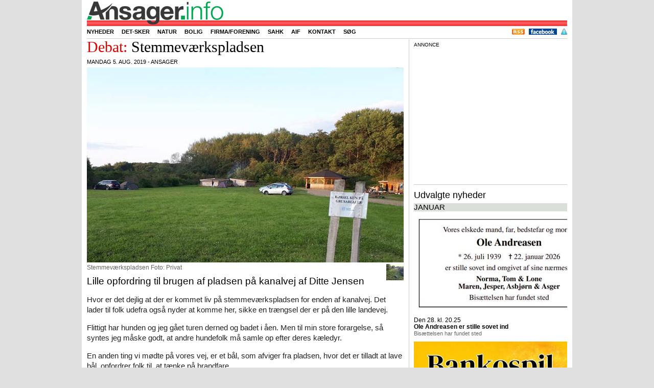

--- FILE ---
content_type: text/html; charset=UTF-8
request_url: https://ansager.info/id/6936/debat-stemmevaerkspladsen
body_size: 7276
content:
  

<!DOCTYPE html>
<html lang="da" xml:lang="da">

  <head>
    <meta http-equiv="Content-Type" content="text/html; charset=utf-8" /> 
	<meta name="viewport" content="width=device-width, initial-scale=1">
	<meta name="wot-verification" content="d09b12eb2af15b8517bb"/>
	<meta name="linkstant" content="183777401" />
	
	
  <style>
  @media screen and (max-width: 300px) {
.newsfulltekst p {
    font-size: 18px;
    line-height: 24px;
    font-weight: 300;
}}
  </style>
  
  	
    <meta property="og:image" content="https://ansager.info/foto/E6936-MAX.jpg" />
<meta property="og:image:width" content="2849" />
<meta property="og:image:height" content="1757" />
<meta property="og:url" content="https://ansager.info/id/6936/debat-stemmevaerkspladsen" />
<meta property="og:title" content="Debat: Stemmeværkspladsen" />
<meta property="og:description" content="Lille opfordring til brugen af pladsen på kanalvej af Ditte Jensen" />
<link rel="canonical" href="https://ansager.info" />
<title>Ansager.info nyheder og kalender</title>
<meta name="description" content="Hvad sker der i Ansager. Nyheder og begivenheder for Ansager og omegn" />
<meta name="msvalidate.01" content="1A861C819F21EA73A54C8A22D92894BE" /><!-- wJhYEifxAou-vtM1nXNYafyX_Y0 -->  

<!-- Din hoved-CSS (PHP skal sende korrekt MIME-type og caching, se note nedenfor) -->
<link rel="stylesheet" href="/css/style.css.php" />

<!-- Performance for Google Fonts -->
<link rel="preconnect" href="https://fonts.googleapis.com">
<link rel="preconnect" href="https://fonts.gstatic.com" crossorigin>

<!-- Google Fonts: Cantata One (CSS2-syntaks) -->
<link href="https://fonts.googleapis.com/css2?family=Cantata+One&display=swap" rel="stylesheet">

<!-- Fancybox 2.1.5 CSS -->
<link rel="stylesheet" href="/fancybox/jquery.fancybox.css?v=2.1.5" media="screen">

<!-- Goal Thermometer CSS -->
<link rel="stylesheet" href="/goalthermo/css/goal-thermometer.css">

<!--
    <link type="text/css" href="/css/style.css.php" rel="stylesheet" />
   
    <link href="https://fonts.googleapis.com/css?family=Cantata+One:regular,medium,thin,italic,mediumitalic,bold" rel="stylesheet" type="text/css" />
	   
    <link rel="stylesheet" href="/fancybox/jquery.fancybox.css?v=2.1.5" type="text/css" media="screen" />
	<link href="/goalthermo/css/goal-thermometer.css" rel="stylesheet" type="text/css" />
-->	
	<link rel="apple-touch-icon" sizes="57x57" href="/favicon/apple-touch-icon-57x57.png">
<link rel="apple-touch-icon" sizes="60x60" href="/favicon/apple-touch-icon-60x60.png">
<link rel="apple-touch-icon" sizes="72x72" href="/favicon/apple-touch-icon-72x72.png">
<link rel="apple-touch-icon" sizes="76x76" href="/favicon/apple-touch-icon-76x76.png">
<link rel="apple-touch-icon" sizes="114x114" href="/favicon/apple-touch-icon-114x114.png">
<link rel="apple-touch-icon" sizes="120x120" href="/favicon/apple-touch-icon-120x120.png">
<link rel="apple-touch-icon" sizes="144x144" href="/favicon/apple-touch-icon-144x144.png">
<link rel="apple-touch-icon" sizes="152x152" href="/favicon/apple-touch-icon-152x152.png">
<link rel="apple-touch-icon" sizes="180x180" href="/favicon/apple-touch-icon-180x180.png">
<link rel="icon" type="image/png" href="/favicon/favicon-32x32.png" sizes="32x32">
<link rel="icon" type="image/png" href="/favicon/android-chrome-192x192.png" sizes="192x192">
<link rel="icon" type="image/png" href="/favicon/favicon-96x96.png" sizes="96x96">
<link rel="icon" type="image/png" href="/favicon/favicon-16x16.png" sizes="16x16">
<link rel="manifest" href="/favicon/manifest.json">
<link rel="mask-icon" href="/favicon/safari-pinned-tab.svg" color="#5bbad5">
<link rel="shortcut icon" href="/favicon/favicon.ico">
<meta name="msapplication-TileColor" content="#da532c">
<meta name="msapplication-TileImage" content="/favicon/mstile-144x144.png">
<meta name="msapplication-config" content="/favicon/browserconfig.xml">
<meta name="theme-color" content="#ffffff">

    <!-- <script type="text/javascript" charset="UTF-8" src="//cdn.cookie-script.com/s/a7ff866fc4ef6ba23d6e4429be3a481e.js"></script>	-->
	<!-- <script type="text/javascript" src="https://ajax.googleapis.com/ajax/libs/jquery/1.11.0/jquery.min.js"></script>
  	<script type="text/javascript" src="/fancybox/jquery.fancybox.pack.js?v=2.1.5"></script> -->
	<!-- <script type="text/javascript" src="/js/jquery.cookiebar.js"></script> -->
 <!--   <script type="text/javascript" src="https://maps.googleapis.com/maps/api/js?key=AIzaSyC1MwXD2D4tsJr2XxHlf96_ooZbxLNmf74"></script>
	<script async src="https://static.addtoany.com/menu/page.js"></script>  -->
 <!-- jQuery 3.7.1 (nyeste stabile) -->
<script src="https://ajax.googleapis.com/ajax/libs/jquery/3.7.1/jquery.min.js"></script>

<!-- (Valgfri men anbefalet) jQuery Migrate til ældre plugins som Fancybox 2.x -->
<script src="https://code.jquery.com/jquery-migrate-3.4.1.min.js"></script>

<!-- Fancybox 2.1.5 (kræver ofte Migrate under jQuery 3) -->
<script src="/fancybox/jquery.fancybox.pack.js?v=2.1.5"></script>

<!-- Google Maps – load asynkront og med callback hvis du har pop_initialize() -->
<script src="https://maps.googleapis.com/maps/api/js?key=AIzaSyC1MwXD2D4tsJr2XxHlf96_ooZbxLNmf74&callback=pop_initialize" async defer></script>

<!-- AddToAny -->
<script async src="https://static.addtoany.com/menu/page.js"></script>


<script type="text/javascript" src="/goalthermo/js/goal-thermometer2.js"></script>
<script type="text/javascript">
     goalAmount = 210000;
     currentAmount = 202200;
</script>

 
        
         
<script type="text/javascript">
<!--
	
$(document).ready(function(){

// fireAndForget('https://mikroturist.dk/harvest.php');

$('.clickcnt').click(function(){
 var id = $(this).attr('id');

 $.ajax({
  type: "GET",
 url: "https://ansager.info/clickcnt.php",
 data: 'cntid=' + id
 });
 });
 


/**
 * Infomode: vent, scroll hele siden, og skift derefter til næste side.
 * @param {number} videotimeSec - videolængde i sekunder (fra PHP)
 * @param {number} nextInfo     - næste info-nummer (fra PHP)
 */
function initInfoModeScroll(videotimeSec, nextInfo) {
  // --- 1) Grundmål ---
  var $win       = $(window);
  var $header    = $(".mainheader");
  var sheight    = $win.height() - ($header.length ? $header.outerHeight() : 0) - 35;

  // Scroll-boksen: brug .autoscroll hvis til stede, ellers hele indlægget
  var $box = $(".autoscroll");
  if (!$box.length) {
    $box = $(".normalentry").last(); // fallback: hele artiklen
  }
  if (!$box.length) {
    // Intet at scrolle – fail-safe: skift hurtigt
    setTimeout(function () {
      window.location = "https://ansager.info/index.php?info=" + nextInfo;
    }, 2000);
    return;
  }

  // Mål indhold til dine (eksisterende) beregninger
  var $text      = $(".newsfulltekst");
  var textheight = $text.length ? $text.outerHeight(true) : 0;
  var divheight  = $box.outerHeight(true);

  // Hvor meget “tekst der er at læse” (din logik)
  var toread = sheight - (divheight - textheight);
  if (toread > textheight) toread = textheight;
  if (toread < 0)          toread = 0;

  // --- 2) Ventetider ---
  var videotimeMs    = (Number(videotimeSec) || 0) * 1000;
  var readingMs      = Math.round(toread * 80000 / 600) + 5000; // ~800 ord/min + 5s buffer
  var initialDelay   = Math.max(videotimeMs, readingMs);        // vent før scroll starter

  // Hvor langt ned skal vi scrolle for at kunne se hele boksen?
  var startTop   = $win.scrollTop();
  var boxBottom  = $box.offset().top + $box.outerHeight(true);
  var targetTop  = Math.max(0, boxBottom - sheight);
  var distance   = Math.max(0, targetTop - startTop);

  // Scroll-varighed (lineær). Skaleret efter afstand, men klampet.
  var scrollMs   = distance < 50 ? 0 : Math.min(12000, Math.max(3000, Math.round(distance * 12)));

  // Efter-scroll pause (så bunden kan læses et øjeblik).
  var waitAfterScrollMs = Math.round(Math.min(sheight, distance) * 80000 / 600);

  // Samlet tid indtil sideskift
  var totalMs = initialDelay + scrollMs + waitAfterScrollMs;

  // --- 3) Scroll-animation ---
  if (distance > 0 && scrollMs > 0) {
    $("html, body")
      .delay(initialDelay)
      .animate({ scrollTop: targetTop }, scrollMs, "linear");
  }

  // --- 4) Sideskift ---
  setTimeout(function () {
    // spring til top før næste side (ser pænere ud)
    window.scrollTo(0, 0);
    window.location = "https://ansager.info/index.php?info=" + nextInfo;
  }, totalMs);
}

 


 $(".fancybox").fancybox({
       padding : 0,
	   helpers : {
                title : {
                    type : 'inside'
                }

            },
    });
 
 $(".various").fancybox({
        padding     : 0,
		maxWidth	: 1920,
		maxHeight	: 1080,
		
		fitToView	: true,
		autoSize	: true,
		closeClick	: false,
		openEffect	: 'none',
		closeEffect	: 'none'
	});


  
});


var globalmap; 

   
  

function setMarkers(map, locations) {
    const icon = {
        url: '/images/lodging.png', // Hovedikonets URL
        size: new google.maps.Size(32, 32), // Ikonets dimensioner
        origin: new google.maps.Point(0, 0), // Oprindelsespunkt
        anchor: new google.maps.Point(0, 32) // Ankerpunkt
    };

    const shadow = {
        url: '/images/lodging.shadow.png', // Skyggens URL
        size: new google.maps.Size(37, 32),
        origin: new google.maps.Point(0, 0),
        anchor: new google.maps.Point(0, 32)
    };

    const shape = {
        coord: [1, 1, 1, 32, 32, 32, 32, 1], // Klikbart område (polygon)
        type: 'poly'
    };

    locations.forEach((location) => {
        const { x, y, overskrift } = location.post;
        const position = new google.maps.LatLng(y, x);

        new google.maps.Marker({
            position,
            map,
            icon,
            shadow,
            shape,
            title: overskrift,
            zIndex: 0
        });
    });
}


      function pop_initialize() {
        const coordinates = { lat: 0, lng: 0 };

        const mapOptions = {
          zoom: 16,
          center: coordinates,
          mapTypeId: google.maps.MapTypeId.ROADMAP
        };

        const el = document.getElementById('pop_map_canvas');
        if (!el) return;

        const pop_map = new google.maps.Map(el, mapOptions);

        new google.maps.Marker({
          position: coordinates,
          map: pop_map,
          title: 'Adresse'
        });
      }
   
    
$(window).on('load', function () {
    writeCookie();
          pop_initialize();
      $("a#inline").fancybox({ padding : 0 });
    });

  
</script>


	
	
	
	<script type="text/javascript">
	<!--
	
	
	function fireAndForget(url) {
      // Create a request but don't process the response
      fetch(url).catch(() => {
        // Ignore any errors
      });
    }


	
	function writeCookie() { 
	  var today = new Date(); 
	  var the_date = new Date(Date.now() + 365*24*3600*1000); // 1 år
	  var the_cookie_date = the_date.toGMTString(); 
	  var the_cookie = "users_resolution="+ screen.width +"x"+ screen.height; 
	  var the_cookie = the_cookie + ";expires=" + the_cookie_date + "; path=/"; 
	  document.cookie=the_cookie
	} 
	
	
    var weather = [];
    function fgetweather() {
           $.ajax(
					{
						url: "https://ansager.info/weather.php",
						type: "get",
						dataType: "html",
						async: true,

						data: "",
						
						error: function(msg){
							$( ".weather" ).html( "-" );   // $( ".weather" ).html( "<p>Fejl i vejret</p>" + msg );
						},
																	
						success: function( msg ){
							weather = msg;
							img = '<img src="/weather/image.png" width="32" height="32" alt="" title="https://www.worldweatheronline.com" >'
							$( ".weather" ).html('<h2><span class="temperature">' + msg + '&degC</span></h2>' + img);
							
						}
					});			
               }
	
	function loadlogin() {
	  var jLink = $( this );	
	  // Launch AJAX request.
	  $.ajax({
		       url: "https://ansager.info/login.php",
					 type: "get",
					 dataType: "html",
					 data: "test",
					 error: function(){
							$( "#login" ).html( "<p>Page Not Found!!</p>" );
						},
						
											
						success: function( strData ){
							$( "#login" ).html( strData );
						}
					}							
					);
				// Prevent default click.
				return( false );					
			}
			
			
			
var coordinates = [];

function getcoordinates(art) {
           $.ajax(
					{
						url: "https://ansager.info/coordinates.php",
						type: "get",
						dataType: "html",
						async: true,

						data: "art=" + art,
						
						error: function(msg){
						$( "#jsonsvar" ).html( "<p>Page Not Found!!</p>" + msg );
						},
						
											
						success: function(msg){
    try {
        coordinates = JSON.parse(msg);
        setMarkers(globalmap, coordinates);
    } catch(e) {
        console.error('Bad JSON from coordinates.php', e, msg);
    }
}

					});			
               }
	
		

function popitup(url) {
	newwindow=window.open(url,'name','height=200,width=150');
	if (window.focus) {newwindow.focus()}
	return false;
}

//-->
</script>

 
<script async src="https://pagead2.googlesyndication.com/pagead/js/adsbygoogle.js?client=ca-pub-5025773024591559"
     crossorigin="anonymous"></script>
  



  </head>
<body>	
    <div id="content">
	  <div class="mainheader">
	    <div class="mainheader-center">
		  <div class="mainheader-name">
		  

		    <!--
			ansager.info/id/6936/debat-stemmevaerkspladsen</br>https://ansager.info/index.php?id=6936 
			 -->
			 <div class="floatleft topmargin"><a href="/"><img src="/images/ansagerinfo80.png"></a></div> 
			 
	        <!-- <div class="floatleft"><h5><a href="/"><span class="infocoloransager">Ansager</span><span class="infocolor">.info</span></a></h5></div> -->
			<!-- <div class="fb-like floatright" data-href="https://www.facebook.com/ansager.info" data-layout="button_count" data-action="like" data-show-faces="true" data-share="false"></div> -->
			<!-- <div class="fb-like" data-href="https://www.facebook.com/ansager.info" data-layout="button_count" data-action="like" data-show-faces="false" data-share="false"></div> -->
			<!-- <img height="1" width="1" alt="" style="display:none" src="https://www.facebook.com/offsite_event.php?id=6011247493244&amp;value=0&amp;currency=USD" /> -->
		   </div>
	   		  <div class="headmenu">
		    <ul class="sddm">
		      <li  ><a  href="/menu/nyhed">Nyheder</a></li>
			  <li  ><a href="/menu/detsker">Det-sker</a></li>
			 
			   
			  <!-- <li  ><a href="/menu/overnatning">Overnatning</a></li> -->
			  <li  ><a href="/tag/natur">Natur</a></li>
			  <li  ><a href="/tag/bolig">Bolig</a></li>
			 <!-- <li  ><a href="/menu/forening">Forening</a></li> -->
			
			  <li  ><a href="/menu/virksomhed">Firma/forening</a></li>
			 <!-- <li  ><a href="/menu/bagsiden">Bagsiden</a></li> -->
			 <!-- <li  ><a href="/menu/turist">Turist</a></li>       -->
			 <!-- <li  ><a href="/tag/demens">Demens</a></li>   -->
			   <!-- <li  ><a href="/tag/kv17">Kommunalvalg</a></li> -->
			 <!-- <li  ><a href="/tag/mariefestival">Mariefestival</a></li> -->
			  <!-- <li  ><a href="/tag/byfest"><img src="/logo/ansagerbyfestutal.jpg" style="margin-top: -1px; margin-bottom: -3px;" height="16px" alt=""></a></li>  -->
			 <!-- <li  ><a href="/tag/vikanogvil"><img src="/logo/vikanogvil.jpg" style="margin-top: -1px; margin-bottom: -3px;" height="16px" alt=""></a></li> -->
			  <!-- <li  ><a href="/tag/ansagerbyudvikling">Byudvikling</a></li> -->
			  <li  ><a href="/tag/sahk">SAHK</a></li> 
			  <li  ><a href="/tag/aif">AIF</a></li> 
			  <li  ><a href="/menu/kontakt">Kontakt</a></li>
			  <li  ><a href="/menu/sog">S&oslash;g</a></li>
			  <!--  <li> id=6936 </li> -->
		    </ul>
			
			


			<ul class="login floatright">
			 <li><a href="https://ansager.info/rss.xml" target="_blank" ><img src="/picture/rss.png" height="12" alt=""/></a></li> 
			 <li><a href="https://www.facebook.com/ansager.info" target="_blank" ><img src="/picture/facebook.gif" height="12" alt=""/></a></li> 
			 
			  <li><a href="https://ansager.info/tag/persondatapolitik"><img src="/picture/policy_big.gif" width="12" height="12" alt=""/></a></li>
			<!--  <li><a class='loginpop' href="https://ansager.info/signup.php">Opret bruger</a></li>
			  <li><a class='loginpop' href="http://ansager.info/login.php" >Login</a></li> -->
			 </ul>
		  </div>
		  <div class="vlinec0"><!-- ... --></div>
		  
	    </div>
	  </div>
	  

	  <div id="center">
	    <div class="container_b2"><div class="container_b1">
	    <div id="left620">
		
				
<script type="application/ld+json">{"@context":"https://schema.org","@type":"NewsArticle","mainEntityOfPage":{"@type":"WebPage","@id":"https://ansager.info/id/6936/debat-stemmevaerkspladsen"},"headline":"Stemmeværkspladsen","datePublished":"2019-08-05T14:00:00+02:00","dateModified":"2019-08-05T14:00:00+02:00","author":{"@type":"Person","name":"Karsten Madsen"},"publisher":{"@type":"Organization","name":"ansager.info","logo":{"@type":"ImageObject","url":"https://ansager.info/images/ansagerinfo80.png"}},"description":"Lille opfordring til brugen af pladsen på kanalvej af Ditte Jensen","image":["https://ansager.info/foto/E6936-MAX.jpg"]}</script><div class="normalentry autoscroll"><div class="newstopheader font40 "><span class="red">Debat: </span><span class="newstitle">Stemmeværkspladsen</span></div><div class="uppertext">mandag 5. aug. 2019 - Ansager</div><div class="clear"><!-- --></div><div class="newsfullpictureselected"><a class="fancybox" rel="gallery1" title="" href="/foto/E6936-MAX.jpg"><img width="620" height="382" src="/foto/E6936-620.jpg" alt="Stemmeværkspladsen" title="Stemmeværkspladsen
Foto: Privat"/></a><div class="tright"><a class="fancybox" rel="gallery1" title="" href="/foto/E6936-MAX-001.jpg"><img style="border:0;margin-left:3px;" src="/foto/E6936thumb-MAX-001.jpg" width="34" height="32" alt=""/></a></div><div class="fototekst">Stemmeværkspladsen Foto: Privat</div></div><div class="newsfullsubheader">Lille opfordring til brugen af pladsen på kanalvej af Ditte Jensen</div><div class="newsfulltekst read_more_split"><p>Hvor er det dejlig at der er kommet liv på stemmeværkspladsen for enden af kanalvej. Det lader til folk udefra også nyder at komme  her, sikke en trængsel der er på den lille landevej.</p>

<p>Flittigt har hunden og jeg gået turen derned og badet i åen. Men til min store forargelse, så syntes jeg måske godt, at andre hundefolk må samle op efter deres kæledyr.</p>

<p>En anden ting vi mødte på vores vej, er et bål, som afviger fra pladsen, hvor det er tilladt at lave bål.
opfordrer folk til, at tænke på brandfare.</p>

<p><i>En venlig hilsen, fra en tidligere beboer på kanalvej </i></p>
</div><div class="vlinec"><!-- ... --></div><div class="vistcounter">vist 1075 gange&nbsp;&nbsp;</div><div class="tagdiv"> <a class="cattag" href="/tag/debat">&nbsp;Debat&nbsp;</a> <a id="inline" class="maptag" href="#pop_map_canvas">&nbsp;Kort&nbsp;</a></div><div class="sharebutton"><div class="a2a_kit a2a_kit_size_32 a2a_default_style"><a class="a2a_button_facebook"></a><a class="a2a_dd"></a></div></div></div>
<div class="vlinec0"><!-- ... --></div>
</div><div id="right320"><div class="annonce">Annonce</div><div class="ad-slot"><script async src="https://pagead2.googlesyndication.com/pagead/js/adsbygoogle.js?client=ca-pub-5025773024591559"
     crossorigin="anonymous"></script>
<!-- ano-300 -->
<ins class="adsbygoogle"
     style="display:inline-block;width:300px;height:250px"
     data-ad-client="ca-pub-5025773024591559"
     data-ad-slot="3751714843"></ins>
<script>
     (adsbygoogle = window.adsbygoogle || []).push({});
</script></div><div class="vline"><!-- ... --></div>
<!--googleoff: all--><h1 class="eventlistoverskrift">Udvalgte nyheder</h1><div class="eventlistsep">januar</div><ul class="eventlist"><li><a class="newsrightpicture noleftmargin" href="https://ansager.info/id/11254/ole-andreasen-er-stille-sovet-ind" ><img src="/foto/E11254-320.jpg" width="371" height="185" alt="" title=""/></a><span class="eventlistdatetime">Den 28. kl. 20.25</span><a class="eventlistdatetimetitle" href="https://ansager.info/id/11254/ole-andreasen-er-stille-sovet-ind" ><span class="newstitle">Ole Andreasen er stille sovet ind</span><br /><span class="eventlistsubtitle">Bisættelsen har fundet sted</span></a></li>
<li><a class="newsrightpicture noleftmargin" href="https://ansager.info/id/11259/bankospil-paa-ansager-plejecenter" ><img src="/foto/E11259-320.jpg" width="300" height="185" alt="" title=""/></a><span class="eventlistdatetime">Den 30. kl. 19.00</span><a class="eventlistdatetimetitle" href="https://ansager.info/id/11259/bankospil-paa-ansager-plejecenter" ><span class="newstitle">Bankospil på Ansager Plejecenter</span><br /><span class="eventlistsubtitle">Vennekredsen inviterer til hyggelig bankoaften for alle</span></a></li>
</ul><div class="eventlistsep">august</div><ul class="eventlist"><li><a class="newsrightpicture noleftmargin" href="https://ansager.info/id/10940/sundhedsreformen-hvad-betyder-den-lokalt" ><img src="/foto/E10940-320.jpg" width="300" height="185" alt="" title=""/></a><span class="eventlistdatetime">Den 27. kl. 18.04</span><a class="eventlistdatetimetitle" href="https://ansager.info/id/10940/sundhedsreformen-hvad-betyder-den-lokalt" ><span class="red">Sundhedsreformen: </span><span class="newstitle">Hvad betyder den lokalt?</span><br /><span class="eventlistsubtitle">Status på plejeboliger, midlertidige pladser og næste skridt i sundhedsreformens lokale implementering</span></a></li>
</ul>
<!--googleon: all-->

--- FILE ---
content_type: text/html; charset=utf-8
request_url: https://www.google.com/recaptcha/api2/aframe
body_size: 268
content:
<!DOCTYPE HTML><html><head><meta http-equiv="content-type" content="text/html; charset=UTF-8"></head><body><script nonce="U9PHxsHuYKkysp1QVv-92A">/** Anti-fraud and anti-abuse applications only. See google.com/recaptcha */ try{var clients={'sodar':'https://pagead2.googlesyndication.com/pagead/sodar?'};window.addEventListener("message",function(a){try{if(a.source===window.parent){var b=JSON.parse(a.data);var c=clients[b['id']];if(c){var d=document.createElement('img');d.src=c+b['params']+'&rc='+(localStorage.getItem("rc::a")?sessionStorage.getItem("rc::b"):"");window.document.body.appendChild(d);sessionStorage.setItem("rc::e",parseInt(sessionStorage.getItem("rc::e")||0)+1);localStorage.setItem("rc::h",'1769822848287');}}}catch(b){}});window.parent.postMessage("_grecaptcha_ready", "*");}catch(b){}</script></body></html>

--- FILE ---
content_type: text/css;charset=UTF-8
request_url: https://ansager.info/css/style.css.php
body_size: 5759
content:

* {
  margin:0;
  padding:0;
}
.autoscroll { position: relative; }

/* Stabil, responsiv annonceslot */
.ad-slot {
  position: relative;     /* ny containing block */
  max-width: 100%;
  width: 320px;           /* baseline – skaleres på små skærme */
  margin: 0 auto;
  overflow: hidden;       /* beskær kreative der prøver at stikke ud */
}

/* Gå aldrig ud over containeren */
.ad-slot ins,
.ad-slot iframe,
.ad-slot img {
  display: block;
  max-width: 100%;
  height: auto;
  margin: 0 auto;
}

/* På mobil skal højrespalten ikke flyde – fuld bredde */
@media (max-width: 768px) {
  #right320 { float: none; width: 100%; }
  .ad-slot { width: 100%; }
}


/* Ydre wrapper fylder hele bredden på mobil */
.scaled-620{
  position: relative;
  width: 100%;
}

/* Indre indhold bevarer 620px design og skaleres visuelt */
.scaled-620__inner{
  width: 620px;
  transform-origin: top left; /* vigtigt! */
  will-change: transform;
}

/* (valgfrit) glat animation ved rotation/resize */
@media (prefers-reduced-motion:no-preference){
  .scaled-620__inner{ transition: transform 120ms ease; }
}


.autoscroll { position: relative }

.pagebreak { page-break-before: always; }

html {-webkit-text-size-adjust: none;} 


#mboost-dr1 {
    width: 300px;
    height: 250px;
    overflow: hidden;
}

#mboost-dr2 {
    width: 300px;
    height: 600px;
    overflow: hidden;
}

#klik-en-kandidat {
border: solid 2px #ffffff;
border-radius: 8px;
background: #fec110;
margin-left: 0;
margin-right: 2px;
margin-top: 4px;
box-shadow: 0 0 4px rgba(0, 0, 0, .4);
}

#klik-en-kandidat .inner {
text-align:center;
font-size: 15px;
padding: 8px;
background: -moz-linear-gradient(rgba(255, 255, 255, .5), rgba(50, 50, 50, .1) 20% , rgba(255, 255, 255, .5) 100%);
background: -ms-linear-gradient(rgba(255, 255, 255, .5), rgba(50, 50, 50, .1) 20% , rgba(255, 255, 255, .5) 100%);
background: -o-linear-gradient(rgba(255, 255, 255, .5), rgba(50, 50, 50, .1) 20% , rgba(255, 255, 255, .5) 100%);
background: linear-gradient(rgba(255, 255, 255, .5), rgba(80, 80, 80, .1) 85% , rgba(255, 255, 255, .5) 100%);
}

.btn:hover {
  background-color: #00803D;
  color: #ffffff !important;
}

.billedtekst { 
   text-align: center; 
   text-decoration: none;
   color: #656565;
   display: block;
   font-family: arial, sans-serif;
   font-size: 12px important!;
   margin-top: -10px;

}
 
.btn { 
display: block;
background-color: #80e080;
-webkit-border-radius: 3px;
-moz-border-radius: 3px;
padding: 3px 12px;
width: 60px;
border-radius: 3px;
margin-top: 4px;
color: #000000 !important;
font-size: 12px;
text-align:center;
}

.btnblue:hover {
  background-color: #378de5;
  color: #ffffff !important;
}
 
.btnblue { 

background-color: #79bbff;
-webkit-border-radius: 3px;
-moz-border-radius: 3px;
padding: 3px 12px;
width: 60px;
border-radius: 3px;
margin-top: 4px;
color: #000000 !important;
font-size: 18px !important;
text-align:center;
}

.btnannonce:hover {
  background-color: #378de5;
  color: #ffffff !important;
}
 
.btnannonce { 
display: block;
background-color: #79bbff;
-webkit-border-radius: 3px;
-moz-border-radius: 3px;
padding: 3px 0px;
width: 100%;
border-radius: 3px;
margin-top: 4px;
margin-bottom: 6px;
color: #000000 !important;
font-size: 18px !important;
text-align:center;
}


#pop_container {
            left: -100000px;
            position: relative !important;
        }
        
#pop_map_canvas
        {
            margin: 0;
            padding: 0;
            height: 400px;
            width: 400px;
        }
		
img {
border: 0px solid #000000;

}	

.breaking {
   background-color: #C4FF5C;
}	

.lfoto {
   float: left;
   margin-right: 8px;
   margin-left: 8px;
   margin-top: 6px;
   margin-bottom: 6px; 
}

.lfoto0 {
   float: left;
   margin-right: 10px;
   margin-left: 0px;
   margin-top: 6px;
   margin-bottom: 12px; 
}

.rfoto0 {
   float: right;
   margin-right: 0px;
   margin-left: 10px;
   margin-top: 6px;
   margin-bottom: 6px; 
}

.rfoto {
   float: right;
   margin-right: 8px;
   margin-left: 8px;
   margin-top: 6px;
   margin-bottom: 6px; 
}

.mfoto {
 
   margin-right: 0px;
   margin-left: 0px;
   margin-top: 6px;
   margin-bottom: 12px;
}

.cfoto {
 
   margin-right: auto;
   margin-left: auto;
   margin-top: 6px;
   margin-bottom: 12px;
   display: block;
}

.cfoto0 {
 
   margin-right: auto;
   margin-left: auto;
   margin-top: 6px;
   margin-bottom: 4px;
   display: block;
}

div { 
  display: block; }

html { 
  border: 0;
  outline: 0;
  font-weight: inherit;
  font-style: inherit;
  
  font-family: inherit;
  vertical-align: baseline;
  height: auto; 
  }

body {
  background: #e0e0e0;
  font-family: Arial, Helvetica, sans-serif;
  font-size: 12px;
  height: auto; 
  display: block;
  }
  
.firmagruppe {
background-color: rgb(182, 210, 226);
}  

.kalender {

background: #fff7d8; /* Old browsers */
background: -moz-linear-gradient(top,  #fff7d8 0%, #fff7db 66%, #fffaed 100%); /* FF3.6+ */
background: -webkit-gradient(linear, left top, left bottom, color-stop(0%,#fff7d8), color-stop(66%,#fff7db), color-stop(100%,#fffaed)); /* Chrome,Safari4+ */
background: -webkit-linear-gradient(top,  #fff7d8 0%,#fff7db 66%,#fffaed 100%); /* Chrome10+,Safari5.1+ */
background: -o-linear-gradient(top,  #fff7d8 0%,#fff7db 66%,#fffaed 100%); /* Opera 11.10+ */
background: -ms-linear-gradient(top,  #fff7d8 0%,#fff7db 66%,#fffaed 100%); /* IE10+ */
background: linear-gradient(to bottom,  #fff7d8 0%,#fff7db 66%,#fffaed 100%); /* W3C */
filter: progid:DXImageTransform.Microsoft.gradient( startColorstr='#fff7d8', endColorstr='#fffaed',GradientType=0 ); /* IE6-9 */
}

.dengang {
background-color: rgb(243, 231, 209);
}

.oplevelser {
background-color: rgb(212, 243, 209);
}

.dengang b { 
  font-size: 20px; 
 }

.firmagrupper {

background: #e8f1f9; /* Old browsers */
background: -moz-linear-gradient(top,  #e8f1f9 1%, #ffffff 100%); /* FF3.6+ */
background: -webkit-gradient(linear, left top, left bottom, color-stop(1%,#e8f1f9), color-stop(100%,#ffffff)); /* Chrome,Safari4+ */
background: -webkit-linear-gradient(top,  #e8f1f9 1%,#ffffff 100%); /* Chrome10+,Safari5.1+ */
background: -o-linear-gradient(top,  #e8f1f9 1%,#ffffff 100%); /* Opera 11.10+ */
background: -ms-linear-gradient(top,  #e8f1f9 1%,#ffffff 100%); /* IE10+ */
background: linear-gradient(to bottom,  #e8f1f9 1%,#ffffff 100%); /* W3C */
filter: progid:DXImageTransform.Microsoft.gradient( startColorstr='#e8f1f9', endColorstr='#ffffff',GradientType=0 ); /* IE6-9 */
}

.firmatable {
margin-top: 6px;
margin-bottom: 6px;
}

.firmatable td {
padding-left: 8px;
margin-top: 4px;
margin-bottom: 4px;
}
  
.firmagrupper h1 { 
    font-size: 28px; 
    color: #202020;
	font-family: arial, sans-serif;
	font-size: 32px;
	letter-spacing: 0.5px;
	font-weight: normal;
    margin-bottom: 5px;
}  

.firmagruppenavn { font-size: 18px; 
font-family: arial, sans-serif;
font-weight: normal;
 color: #202020;
}  
.firmagruppebeskrivelse { font-size: 18px; 
font-family: arial, sans-serif;
font-weight: lighter;
color: rgba(70, 74, 92, 0.66);
}   

.permanent {
background: #dbf5d3; /* Old browsers */
background: -moz-linear-gradient(top,  #dbf5d3 0%, #e7f4e3 59%, #ffffff 100%); /* FF3.6+ */
background: -webkit-gradient(linear, left top, left bottom, color-stop(0%,#dbf5d3), color-stop(59%,#e7f4e3), color-stop(100%,#ffffff)); /* Chrome,Safari4+ */
background: -webkit-linear-gradient(top,  #dbf5d3 0%,#e7f4e3 59%,#ffffff 100%); /* Chrome10+,Safari5.1+ */
background: -o-linear-gradient(top,  #dbf5d3 0%,#e7f4e3 59%,#ffffff 100%); /* Opera 11.10+ */
background: -ms-linear-gradient(top,  #dbf5d3 0%,#e7f4e3 59%,#ffffff 100%); /* IE10+ */
background: linear-gradient(to bottom,  #dbf5d3 0%,#e7f4e3 59%,#ffffff 100%); /* W3C */
filter: progid:DXImageTransform.Microsoft.gradient( startColorstr='#dbf5d3', endColorstr='#ffffff',GradientType=0 ); /* IE6-9 */

 }
 
.projekt { 
background: #c0dede; /* Old browsers */
background: -moz-linear-gradient(top,  #c0dede 0%, #ffffff 100%, #ffffff 100%); /* FF3.6+ */
background: -webkit-gradient(linear, left top, left bottom, color-stop(0%,#c0dede), color-stop(100%,#ffffff), color-stop(100%,#ffffff)); /* Chrome,Safari4+ */
background: -webkit-linear-gradient(top,  #c0dede 0%,#ffffff 100%,#ffffff 100%); /* Chrome10+,Safari5.1+ */
background: -o-linear-gradient(top,  #c0dede 0%,#ffffff 100%,#ffffff 100%); /* Opera 11.10+ */
background: -ms-linear-gradient(top,  #c0dede 0%,#ffffff 100%,#ffffff 100%); /* IE10+ */
background: linear-gradient(to bottom,  #c0dede 0%,#ffffff 100%,#ffffff 100%); /* W3C */
filter: progid:DXImageTransform.Microsoft.gradient( startColorstr='#c0dede', endColorstr='#ffffff',GradientType=0 ); /* IE6-9 */

}
 
.fakta, .idefakta {
  color: rgb(31, 31, 158);
 } 
 
.fakta li  { color: rgb(31, 31, 158) !important; }
.idefakta li  { color: #117904 !important; }
 
.firmbox {
position:relative;
overflow:hidden;
background: #e8f1f9; /* Old browsers */
background: -moz-linear-gradient(top,  #e8f1f9 1%, #ffffff 100%); /* FF3.6+ */
background: -webkit-gradient(linear, left top, left bottom, color-stop(1%,#e8f1f9), color-stop(100%,#ffffff)); /* Chrome,Safari4+ */
background: -webkit-linear-gradient(top,  #e8f1f9 1%,#ffffff 100%); /* Chrome10+,Safari5.1+ */
background: -o-linear-gradient(top,  #e8f1f9 1%,#ffffff 100%); /* Opera 11.10+ */
background: -ms-linear-gradient(top,  #e8f1f9 1%,#ffffff 100%); /* IE10+ */
background: linear-gradient(to bottom,  #e8f1f9 1%,#ffffff 100%); /* W3C */
filter: progid:DXImageTransform.Microsoft.gradient( startColorstr='#e8f1f9', endColorstr='#ffffff',GradientType=0 ); /* IE6-9 */
}  
 
.spisekort p {
color: rgb(158, 31, 31); 
}

.spisekort td {color: rgb(158, 31, 31); text-align:left;}
.spisekort table { margin-left: auto; margin-right: auto; }

.spisekort h2 {color: #6d2525;
margin-bottom: 18px;
}

.fakta p, .fakta h2 {
color: rgb(31, 31, 158); 
}
.idefakta p {
color: #117904; 
}


.konfiliste, .program {
width:100%;
display: table;
border-collapse: separate;
border-spacing: 2px;
border-color: #808080; 
border-collapse:collapse;
margin-bottom:12px;
}

.konfiliste tr:nth-child(even) {background: #dddddd}
.konfiliste tr:nth-child(odd) {background: #FFF}

.konfiliste th { font-size: 13px !important; 
padding: 3px;
color: #ffffff;
background-color: #555555;
border: 1px solid #808080;
text-align: left;
}

.program td { 
  padding: 3px;
  vertical-align: top;
}

.konfiliste td { 
font-size: 13px !important; 
border:1px solid #808080;
padding: 3px;
}

.idefakta {
  margin-top: 20px;
}


.fakta, .idefakta {
width: 97%;
background-color: #f8f8f8;
margin-left: 0;
margin-right: auto;
text-align:left;
padding-top:8px;
padding-left:6px;
padding-right:6px;
padding-bottom:6px;
margin-bottom:18px;
border: 1px solid gray;
-moz-border-radius: 3px;
border-radius: 3px;
 -moz-box-shadow: 5px 5px 5px #888;
-webkit-box-shadow: 5px 5px 5px #888;
box-shadow: 5px 5px 5px #888;
} 

.navneliste th {
font-size: 15px; 
}

.navneliste {
width: 50%;
background-color: #eeeeee;
margin-left: auto;
margin-right: auto;
text-align:left;
padding-top:12px;
padding-left:24px;
margin-bottom:12px;
padding-bottom:12px;
border: 1px solid gray;
-moz-border-radius: 3px;
border-radius: 3px;
 -moz-box-shadow: 5px 5px 5px #888;
-webkit-box-shadow: 5px 5px 5px #888;
box-shadow: 5px 5px 5px #888;
} 
 
.spisekort {
width: 75%;
background-color: #eeeeee;
margin-left: auto;
margin-right: auto;
text-align:center;
padding-top:12px;
padding-left: 4px;
padding-right: 4px;
margin-bottom:20px;
border: 1px solid gray;
-moz-border-radius: 3px;
border-radius: 3px;
 -moz-box-shadow: 5px 5px 5px #888;
-webkit-box-shadow: 5px 5px 5px #888;
box-shadow: 5px 5px 5px #888;
} 
  
.weather { 
   float: right;
   position: relative;
   top: 34px;
   width: auto;
 } 
 
.sharebutton {
  float:right;
  
 }
 
.ugeavisen  {
font-size: 12px;
font-weight: normal;
 }
 
.ugeavisen a, .ugeavisen a:visited {
font-size: 12px !important;
font-weight: normal !important;
 }
 
 
.firmtag {
color: #474747;
background-color: rgb(209, 228, 247);
 } 
 
 .projekttag {
color: #474747;
background-color: rgb(243, 232, 232);
 } 
 
.cattag  {
color: #474747;
background-color: rgb(227, 240, 205);
} 

.maptag  {
color: #303030;
background-color: rgb(240, 190, 192);
font-size: 12px;
} 

.firmtag, .cattag, .maptag, .linktag {
border: 1px solid gray;
-moz-border-radius: 3px;
border-radius: 3px;
}

.linktag  {
color: #303030;
background-color: rgb(225, 231, 231);
font-size: 12px;
padding-left: 4px;
padding-right: 4px;
} 

.link  {
color: #303030 !important;
background-color: rgb(245, 241, 214);
font-size: 12px !important;
letter-spacing:1px;
} 

.listtag  {
color: #303030;
background-color: transparent;
font-size: 12px;
font-size: 12px;
} 

.listul li {
margin-bottom: 3px !important;
font-size: 12px !important;
letter-spacing:1px
}

.morebutton {
float: right;
border: 1px solid #CCC;
border-top: none;
-moz-border-radius: 0px 0px 3px 3px;
border-radius: 0px 0px 3px 3px;
color: #CCC;
background-color: #ffffff;
padding-left:6px;
padding-right:6px;
}

.morebutton a {
color: #888 !important;  
}
 
.vistcounter {
   float: left;
 }
 
 .tagdiv {
  font-size: 12px;
   float: left;
   width: auto;
 }
 
 .mapdiv {
   float: left;
   width: auto;
   padding-left: 3px;
 }
 
.tright {
  float:right; }  
 
.temperature {
  float: right;
  font-size: 12px;
  position: absolute;
  /* position: relative; */
  top: -12px;
 
  font-weight: bold;
  color: #666;
  letter-spacing: 0px;  
 }
 
 .error {
  float: right;
  font-size: 9px;
  color: #666;
  letter-spacing: 0px;  
 }
 
.idag { background-color: #FDE679; 
        color: blue;
		font: normal 15px Arial, Helvetica, sans-serif;
        } 
        
.related { 
        color: #eaeaea;
		
    background-color: #56759a;
    text-transform: uppercase;
    font: normal 15px Arial, Helvetica, sans-serif;
    line-height: 10px;
    margin-bottom: 14px;
	 margin-top: 12px;
    padding-top: 6px;
    padding-bottom: 6px;
        }         
        
.eventlistsep  {
  background-color: #DBDFD9;
  text-transform: uppercase;
  font: normal 15px Arial, Helvetica, sans-serif;
  line-height: 10px;
  margin-bottom: 8px;

  padding-top: 3px;
  padding-bottom: 3px;
  
 }   
 
 
 
.eventlistoverskrift { 
  margin-top: 6px;
}  

.eventlistsepdetsker  {
       background-color: #FDE679;
       text-transform: uppercase;
       font: normal 15px Arial, Helvetica, sans-serif;
       line-height: 10px;
       margin-bottom: 8px;
       padding-top: 3px;
       padding-bottom: 3px;
      }
	   
.eventlisttime {
  font-family: Arial, Helvetica, sans-serif;
font-size: 15px;
  line-height: 15px;
color: #030303;
margin-right: 0px;
padding-right: 5px;
display: block;
text-align: right;
float: left;
width: 40px;
font-weight:600;
}
 
 .eventlisttimetitle {
  font-family: Arial, Helvetica, sans-serif;
  float: left;
  width: 255px;
  font-size: 12px;
  line-height: 13px;
  font-weight:600;
 }
 

  

#content { 
  background: #FFFFFF;
  width: 960px;
  overflow: hidden;
  margin: 0 auto; 
  height: auto;
  position:relative;
  }
  
.mainheader-center {
  margin: 0px auto;
  width: 940px; 
}

.mainheader-name {
  height:auto;
  overflow:hidden;
  margin: 0px auto;
  background: URL(/images/redfader.png) repeat-x;  width: 940px; padding: 0;
  background-position:left bottom;
}

#center {
  margin: 0px auto;
  width: 940px; 
  position:relative;
  float:left;
 margin-left: 10px;

}

#left620 {
width: 620px;
margin-right: 20px;
position:relative;
left:33.33%;
overflow:hidden;
}

#right320 {
width: 300px;
position: relative;
left: 33.33%;

}

#right320, #left620 {
float: left;
min-height: 750px;
margin-bottom: 9px;
 }
 
.container2 {
	clear:left;
	float:left;
	width:100%;
	overflow:hidden;
	
}

.container1 {
	float: left;
	width: 100%;
	position: relative;
	right: 50%;
	
	border-right: 1px solid #CCC;
    margin-bottom: 9px;
} 

.container_b2 {
	clear: left;
	float: left;
	width: 100%;
	overflow: hidden;
	
}

.container_b1 {
	float:left;
	width:100%;
	position:relative;
	right:33.33%;
	
	border-right: 1px solid #CCC;
    padding-right: 3px;
    margin-bottom: 9px;
} 
 
.leftsub1 {
float: left;
position: relative;
left: 50%;
overflow: hidden;
width: 300px;
padding-right: 10px;
margin-right: 10px;

}

.leftsub2 {
float: left;
position: relative;
left: 50%;
overflow: hidden;
width: 300px;


}

.floatright {
float: right;
}

.floatleft {
float: left;
}

.topmargin {
margin-top: 3px;
}

.persongruppe {
   margin-left: 32px;
}

.personfoto {
   float: left;
   margin-right: 8px;
   margin-left: 0px;
   margin-top: 0px;
   margin-bottom: 16px; 
}

.personinfo {
  float:left;
  margin-bottom: 4px;
  margin-top: 0px;
  margin-left: 12px;
}

.personinfo p {
  font: normal 15px Arial, Helvetica, sans-serif !important;
  line-height: 17px !important;
}



.personname { 
  text-transform: uppercase;
  font: normal 15px Arial, Helvetica, sans-serif;
  line-height: 16px;
  margin-bottom: 4px;
  margin-top: 0px;
  letter-spacing: 1px;
}  

.personoverskrift {
    margin-left: 0px;
	color: #202020;
	font-family: arial, sans-serif;
	font-size: 24px;
	letter-spacing: 1px;
	font-weight: bold;
    margin-bottom: 16px;
	clear:both;
	text-transform: uppercase;
}

.uppertext {
  text-transform: uppercase;
  font: normal 11px Arial, Helvetica, sans-serif;
  line-height: 11px;
  margin-bottom: 4px;
  margin-top: 4px;
  float: left;
  width: auto;
}

.annonce {
  text-transform: uppercase;
  font: normal 10px Arial, Helvetica, sans-serif;
  line-height: 10px;
  margin-bottom: 6px;
  margin-top: 6px;
   float: left;
  width: auto;
}

.newstopheader {
// font-family: Times, serif;
// font-weight: normal;
margin-bottom: 5px;
font: 29px/33px Georgia, serif;
}

.eventexternlink { 

  text-align: right;
  font-size: 10px;
  margin-bottom: 0;

  float: right;
  width: auto;
  color: #a0a0a0;
 }

.newstitle { margin-left: 0px; }

.eventtime { width: 62px; 
float:left; 
text-align: right;
padding-right: 8px; 
font-size: 20px;
  line-height: 21px;
}

.eventtimeheadline { width: 550px; 
float:right; 
text-align: left;
font-size: 22px;
  line-height: 23px;
 }

.newssubheader {
font-family: Arial, sans-serif;
line-height: 18px !important;
font-size: 15px !important;
color: #222 !important;
margin-bottom: 0px;
margin-top: 7px;
}

.newsfullsubheader {
font-family: Arial, sans-serif;
line-height: 22px;
font-size: 19px;
color: #000;
margin-bottom: 0;
margin-top: 9px;
font-weight: normal;
}

.dagsorden {
margin-bottom: 12px;
margin-top: 12px;
font-weight: normal;
}

.dagsorden TABLE {
border-spacing: 8px;
}

.dagsorden TD {
vertical-align: top;
}



.newsrightpicture {
margin-left: 10px;
margin-bottom: 10px;
float: right;
}

.newsrightpicture {
margin-left: 10px;
margin-bottom: 10px;
float: right;
}

.noleftmargin {
margin-left: 0px !important;
}

.newsleftpicture {
margin-right: 10px;
margin-bottom: 10px;
float: left;
}

.newsfullpicture {
margin-right: 10px;
margin-bottom: 10px;
float: left;
}

.newsfullpictureselected {
}

.newsfulltekst {
  margin-top: 15px;
  margin-bottom: 21px;
  font-family: arial, sans-serif; 
 
}

.newsfulltekst p {
 font-size: 15px;
 line-height: 20px;
}
  
.newsfulltekst li {
color: #222;
font-size: 15px;
line-height: 18px;
list-style-type:disc;
display: list-item;
margin-bottom: 6px;
margin-left: 12px;

}  

.newsfulltekst ul {
margin-bottom: 11px;
margin-left: 12px;
font-size: 13px;
margin-top: 12px;
} 

.newsfulltekst ol li {

margin-left: 30px;

list-style-type:decimal;
}   

.newsfulltekst a { 
color: rgb(190, 0, 0); // #444; 
font-weight:600;
// letter-spacing:1px;
// font-size: 13px;
}

.newsfulltekst a:visited { 
color: rgb(190, 0, 0); // #444; 
font-weight:600;
// letter-spacing:1px;
// font-size: 13px;

}

.newsfulltekst a:hover { 
// border: 1px solid gray;
// -moz-border-radius: 3px;
// border-radius: 3px;
color: rgb(190, 0, 0); // #444; 
// font-size: 13px;
// letter-spacing:1px;
text-decoration:underline;
}

.miniature a:hover { 
border: 0px solid gray !important;
}

.miniature {
 font-size: 0px;
 -moz-box-shadow: 5px 5px 5px #888;
-webkit-box-shadow: 5px 5px 5px #888;
box-shadow: 5px 5px 5px #888;
margin-right: 5px;
margin-bottom: 5px;
 }

.miniature a:visited { color: black; }
.miniature a { color: black; }

.newsfulltekst td {
  padding-right: 6px;
  font-size: 15px;
  }
  
.fototekst {
   text-decoration: none;
   color: #656565;
   display: block;
   font-family: arial, sans-serif;
   font-size: 12px;
   margin-bottom: 3px;
 }  

.font40, .font30, .font20 {
  font-size: 30px;
  line-height: 30px;
 }
 

 
a, a:visited {
color: black;
text-decoration: none;
}

.newstopheader a:hover {
color: red;
text-decoration: none;
}

ul, ol {
    list-style: none;
}

.eventlistfirma {
background-color: #FAF7EA;
 }
 
.eventlistfirmaoverskrift {
background-color: #E2DCB6; 
}
 
.rsslist li {
    /* background: url(/images/dots.gif) repeat-x 0 bottom; */
    padding: 0px 0px 0px 22px;
    margin: 0px 0px 5px 0px;
    display:inline-block;
} 

.eventlist li {
    /* background: url(/images/dots.gif) repeat-x 0 bottom; */
    padding: 0 0 0px 0;
    margin: 0px 0px 9px 0;
    display:inline-block;
}

.eventlistfirma li {
    /* background: url(/images/dots.gif) repeat-x 0 bottom; */
    padding: 0 0 0px 0;
    margin: 0px 0px 3px 0;
    display:inline-block;
}


.eventlistdate {
  font-family: Arial, Helvetica, sans-serif;
font-size: 12px;
color: #030303;
margin-right: 0px;
padding-right: 5px;
display: block;
text-align: right;
float: left;
width: 20px;

 }
 
.eventlisttimedate {
font-family: Arial, Helvetica, sans-serif;
font-size: 12px;
color: #030303;
margin-right: 0px;
padding-right: 5px;
display: block;
text-align: right;
float: left;
width: 295px;
}
 
 .eventlisttime {
  font-family: Arial, Helvetica, sans-serif;
font-size: 15px;
 line-height: 15px;
color: #030303;
margin-right: 0px;
padding-right: 5px;
display: block;
text-align: right;
float: left;
width: 40px;
font-weight:600;

 }
 
 .eventlisttimetitle {
  font-family: Arial, Helvetica, sans-serif;
  float: left;
  width: 255px;
  font-size: 12px;
  line-height: 13px;
  font-weight:600;
  /* background-color: #FFFFFF; */
    }
 
.markeretdato { 
 background-color: #FDE679;
 }
 
 .eventlistdatetimetitle {
  font-family: Arial, Helvetica, sans-serif;
  float: left;
  width: 295px;
  font-size: 12px;
  line-height: 13px;
  font-weight:600;
  /* background-color: #FFFFFF; */
    }
	


.eventlisttitle {
  font-family: Arial, Helvetica, sans-serif;
  float: left;
  width: 275px;
  font-size: 12px;
  line-height: 13px;
  font-weight:600;
  /* background-color: #FFFFFF; */
    }
	

    
.ef_navn {
  font-family: Arial, Helvetica, sans-serif;
  float: left;
  width: 300px;
  font-size: 12px;
  line-height: 13px;
  font-weight:600;
    }

 .ef_navn_tag {
  font-family: Arial, Helvetica, sans-serif;
  float: left;
  width: 300px;
  font-size: 12px;
  line-height: 13px;
  font-weight:600;
    }   
    
.eventlistsubtitle {
  font-family: Arial, Helvetica, sans-serif;
  font-size: 11px;
  line-height: 13px;
  font-weight:normal;
  color: #666;
}

.eventlistemail, .eventlisttelefon,  .ef_telefon {
  font-family: Arial, Helvetica, sans-serif;
  font-size: 11px;
  line-height: 13px;
  font-weight:normal;
  color: #303030;
 }
 
.mailfarve, .ef_mail {
 font-family: Arial, Helvetica, sans-serif;
  font-size: 11px;
  line-height: 13px;
  font-weight:normal;
  color: #303030;
  }
  
.icons { float:right; }  
  
.ef_www ,  a.ef_www:visited {
 font-family: Arial, Helvetica, sans-serif;
  font-size: 11px;
  line-height: 13px;
  font-weight:normal;
  color: #303030;
  } 
  
.telefonfarve  { 
  font-family: Arial, Helvetica, sans-serif;
  font-size: 11px;
  line-height: 13px;
  font-weight:normal;
  color: #303030;
  }
   
.r_ledig
{
font-family: Arial, Helvetica, sans-serif;
font-size: 11px;
background-color: #80e080;
}
.r_few
{
font-family: Arial, Helvetica, sans-serif;
font-size: 11px;
background-color: #FFD600;
}
.r_optaget
{
font-family: Arial, Helvetica, sans-serif;
font-size: 11px;
background-color: #FF0000;
}  
  
p { 
  color: #222;
  font-size: 15px;
  line-height:  20px;
  margin-bottom: 15px;
}


 
 

#map_canvas { height: 375px; }

h5 {
	color: #202020;
	
    font-family: 'Cantata One', serif;
	font-size: 72px;
	line-height:  75px;
	letter-spacing: 0px;
	font-weight: normal;
  }
  
.infocolor, .infocoloransager {
	font-family: 'Cantata One', serif;
	line-height:  75px;
	letter-spacing: 0px;
	font-weight: normal;
  }  

.infocolor {
  color: #693;
  font-size: 48px; 
 }
 
.infocoloransager {
  color: #202020;
  font-size: 72px; 
 } 
 
.red {
  color: #E20000;
  margin-right: 0px;
 }
 
 .grey {
  color: #c8c8c8;
  margin-right: 0px;
 }
 
.black {
  color: #333;
  margin-right: 0px;
 }
 
.blue {
  color: #4848EC;
  margin-right: 0px;
 }
 
.green {
  color: #009000;
  margin-right: 0px;
 }
 
.orange {
  color: #B47A00;
  margin-right: 0px;
 } 
 
.headmenu {
  height: 100%;
  
  font-family: "arial black", arial;
  text-transform: uppercase;
  font-weight:bold;
  font-size: 11px;
 } 
 
.vline {
margin-top: 9px;
margin-bottom: 9px;
border-top: 1px solid #CCC;
font-size: 1px;
line-height: 0;
height: 1px;
clear: both; }

.vlinec {
margin-top: 0px;
margin-bottom: 3px;
border-top: 1px solid #CCC;
font-size: 1px;
line-height: 0;
height: 1px;
clear: both; }

.vlinec0 {
margin-top: 9px;
margin-bottom: 0px;
border-top: 1px solid #CCC;
font-size: 1px;
line-height: 0;
height: 1px;
clear: both; }

.clear { clear:both; }

.vlinestiplet {
margin-top: 6px;
margin-bottom: 6px;
border-top: 1px dashed #CCC;
font-size: 1px;
line-height: 0;
height: 1px; }



.normaltable {
border: 1px solid gray;
border-collapse:collapse;
 }
 
.normaltable td {
border: 1px solid gray;
padding-left: 6px;
padding-right: 6px;
padding-top: 3px;
padding-bottom: 3px;
font-size: 15px;
 } 
 
 .normaltable th {
border: 1px solid gray;
padding-left: 6px;
padding-right: 6px;
font-size: 15px;
 } 

a:hover {
	color: #000;
}

a:focus {
	outline: none;
}

h1 {
	color: #000;
	font-family: Arial, sans-serif;
	font-size: 18px;
    font-weight:normal;
	padding: 0 0 0px;
	margin: 0;
    margin-bottom: 5px;
}

h2 {
	color: #202020;
	font-family: arial, sans-serif;
	font-size: 32px;
	letter-spacing: 0.5px;
	font-weight: normal;
    margin-bottom: 5px;
}

h3 {
	color: #616161;
	font-size: 17px;
	font-weight: normal;
	margin-bottom: 10px;
}


.clear {
	clear: both;
    overflow: hidden;
    height: 1px;
    font-size: 0; 
    margin-top: -1px;
}

.login {
    margin: 0;
	padding: 0;
	z-index: 30;
    list-style: none;
    font-weight: normal;
    font-family: arial;
 }
 
.login li a
{	
    display: block;
	margin: 0 0 0 0;
	width: auto;
	color: #000;
	text-align: right;
	text-decoration: none;
    padding-bottom: 5px;
    padding-top: 5px;
    padding-right: 0px;
    padding-left: 0px;   
    margin-left: 8px;
    }
    
.login li
{	margin: 0;
	padding: 0;
	list-style: none;
	float: left;
	font-size: 11px;
    font-weight: normal;
}

.login li a:hover
{	
    background:#d0d0d0;
    color:#CF1414;
}

 
.sddm
{	
    margin:0;
	padding:0;
 }

.sddm li {	
  margin:0;
  padding:0;
  list-style:none;
  float:left;
  font-size:11px;  
  color:#000;
  }

 
li.selected a {	
    color:#CF1415;
 }   
    
.sddm li a {	
    display:block;
	margin:0 0 0 0;
	width:auto;
	text-align:left;
	text-decoration:none;
    padding-bottom:5px;
    padding-top:5px;
    padding-right:0px;
    padding-left:0px;  
    margin-right:15px;
    
    }

.sddm li a:hover {	
  background:#d0d0d0;
  color:#CF1414;
}

#cookie-bar {background:#111111; height:24px; line-height:24px; color:#eeeeee; text-align:center; padding:3px 0;}
#cookie-bar.fixed {position:fixed; top:0; left:0; width:100%;}
#cookie-bar p {margin:0; padding:0; color:#eeeeee; font-size: 17px; line-height:24px; }
#cookie-bar a {color:#ffffff; display:inline-block; border-radius:3px; text-decoration:none; padding:0 6px; margin-left:8px;}
#cookie-bar .cb-enable {background:#007700;}
#cookie-bar .cb-enable:hover {background:#009900;}
#cookie-bar .cb-disable {background:#990000;}
#cookie-bar .cb-disable:hover {background:#bb0000;}
#cookie-bar .cb-policy {background:#0033bb;}
#cookie-bar .cb-policy:hover {background:#0055dd;}

@media screen and (max-device-width: 300px) {
.newsfulltekst p {
    font-size: 18px;
    line-height: 24px;
    font-weight: 300;
}
}

